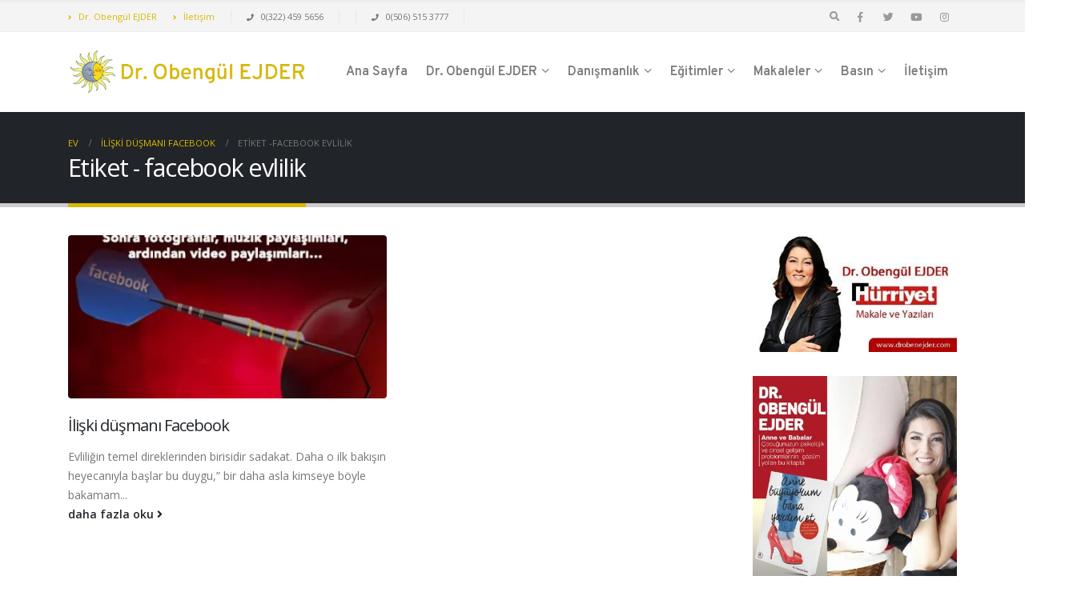

--- FILE ---
content_type: text/html; charset=UTF-8
request_url: https://drobenejder.com/etiket/facebook-evlilik/
body_size: 16551
content:
<!DOCTYPE html><html lang="tr"><head><meta charset="UTF-8">
<!--[if IE]><meta http-equiv='X-UA-Compatible' content='IE=edge,chrome=1'><![endif]--><meta name="viewport" content="width=device-width, initial-scale=1.0, minimum-scale=1.0"><link rel="profile" href="http://gmpg.org/xfn/11" /><link rel="pingback" href="https://drobenejder.com/xmlrpc.php" /><link rel="shortcut icon" href="//drobenejder.com/wp-content/themes/porto/images/logo/favicon.ico" type="image/x-icon" /><link rel="apple-touch-icon" href="//drobenejder.com/wp-content/themes/porto/images/logo/apple-touch-icon.png"><link rel="apple-touch-icon" sizes="120x120" href="//drobenejder.com/wp-content/themes/porto/images/logo/apple-touch-icon_120x120.png"><link rel="apple-touch-icon" sizes="76x76" href="//drobenejder.com/wp-content/themes/porto/images/logo/apple-touch-icon_76x76.png"><link rel="apple-touch-icon" sizes="152x152" href="//drobenejder.com/wp-content/themes/porto/images/logo/apple-touch-icon_152x152.png"><meta name='robots' content='index, follow, max-image-preview:large, max-snippet:-1, max-video-preview:-1' /><title>facebook evlilik - Dr. Obengül Ejder Özel Aile Danışmanlığı Merkezi</title><link rel="canonical" href="https://drobenejder.com/etiket/facebook-evlilik/" /><meta property="og:locale" content="tr_TR" /><meta property="og:type" content="article" /><meta property="og:title" content="facebook evlilik - Dr. Obengül Ejder Özel Aile Danışmanlığı Merkezi" /><meta property="og:url" content="https://drobenejder.com/etiket/facebook-evlilik/" /><meta property="og:site_name" content="Dr. Obengül Ejder Özel Aile Danışmanlığı Merkezi" /><meta name="twitter:card" content="summary_large_image" /><meta name="twitter:site" content="@drobenejder" /> <script type="application/ld+json" class="yoast-schema-graph">{"@context":"https://schema.org","@graph":[{"@type":"CollectionPage","@id":"https://drobenejder.com/etiket/facebook-evlilik/","url":"https://drobenejder.com/etiket/facebook-evlilik/","name":"facebook evlilik - Dr. Obengül Ejder Özel Aile Danışmanlığı Merkezi","isPartOf":{"@id":"https://drobenejder.com/#website"},"primaryImageOfPage":{"@id":"https://drobenejder.com/etiket/facebook-evlilik/#primaryimage"},"image":{"@id":"https://drobenejder.com/etiket/facebook-evlilik/#primaryimage"},"thumbnailUrl":"https://i0.wp.com/drobenejder.com/wp-content/uploads/2015/05/11056894_901015343282185_2863920411533358722_n.jpg?fit=480%2C480&ssl=1","breadcrumb":{"@id":"https://drobenejder.com/etiket/facebook-evlilik/#breadcrumb"},"inLanguage":"tr"},{"@type":"ImageObject","inLanguage":"tr","@id":"https://drobenejder.com/etiket/facebook-evlilik/#primaryimage","url":"https://i0.wp.com/drobenejder.com/wp-content/uploads/2015/05/11056894_901015343282185_2863920411533358722_n.jpg?fit=480%2C480&ssl=1","contentUrl":"https://i0.wp.com/drobenejder.com/wp-content/uploads/2015/05/11056894_901015343282185_2863920411533358722_n.jpg?fit=480%2C480&ssl=1","width":480,"height":480},{"@type":"BreadcrumbList","@id":"https://drobenejder.com/etiket/facebook-evlilik/#breadcrumb","itemListElement":[{"@type":"ListItem","position":1,"name":"Ana sayfa","item":"https://drobenejder.com/"},{"@type":"ListItem","position":2,"name":"facebook evlilik"}]},{"@type":"WebSite","@id":"https://drobenejder.com/#website","url":"https://drobenejder.com/","name":"Dr. Obengül Ejder Özel Aile Danışmanlığı Merkezi","description":"Evlilik Terapisi, Cinsel Terapi, Vajinismus, Erken Boşalma, Madde Bağımlılığı, Psikoterapi, Psikolojik Destek","publisher":{"@id":"https://drobenejder.com/#organization"},"potentialAction":[{"@type":"SearchAction","target":{"@type":"EntryPoint","urlTemplate":"https://drobenejder.com/?s={search_term_string}"},"query-input":{"@type":"PropertyValueSpecification","valueRequired":true,"valueName":"search_term_string"}}],"inLanguage":"tr"},{"@type":"Organization","@id":"https://drobenejder.com/#organization","name":"Dr. Obengül EJDER, Aile ve Evilik Terapisti, Psikoterapist","url":"https://drobenejder.com/","logo":{"@type":"ImageObject","inLanguage":"tr","@id":"https://drobenejder.com/#/schema/logo/image/","url":"https://i1.wp.com/drobenejder.com/wp-content/uploads/2019/03/dr-obengul-ejder-logo-1.png?fit=450%2C90&ssl=1","contentUrl":"https://i1.wp.com/drobenejder.com/wp-content/uploads/2019/03/dr-obengul-ejder-logo-1.png?fit=450%2C90&ssl=1","width":450,"height":90,"caption":"Dr. Obengül EJDER, Aile ve Evilik Terapisti, Psikoterapist"},"image":{"@id":"https://drobenejder.com/#/schema/logo/image/"},"sameAs":["https://www.facebook.com/drobenejder","https://x.com/drobenejder","https://instagram.com/drobenejder/","https://www.youtube.com/channel/UCCfuqO3o--IL6KdzTKpSuOw"]}]}</script> <link rel='dns-prefetch' href='//www.googletagmanager.com' /><link rel='dns-prefetch' href='//stats.wp.com' /><link rel='dns-prefetch' href='//v0.wordpress.com' /><link rel='preconnect' href='//i0.wp.com' /><link rel="alternate" type="application/rss+xml" title="Dr. Obengül Ejder Özel Aile Danışmanlığı Merkezi &raquo; akışı" href="https://drobenejder.com/feed/" /><link rel="alternate" type="application/rss+xml" title="Dr. Obengül Ejder Özel Aile Danışmanlığı Merkezi &raquo; facebook evlilik etiket akışı" href="https://drobenejder.com/etiket/facebook-evlilik/feed/" /><style>@media screen and (max-width: 650px) {body {padding-bottom:60px;}}</style><style id='wp-img-auto-sizes-contain-inline-css' type='text/css'>img:is([sizes=auto i],[sizes^="auto," i]){contain-intrinsic-size:3000px 1500px}
/*# sourceURL=wp-img-auto-sizes-contain-inline-css */</style><link data-optimized="2" rel="stylesheet" href="https://drobenejder.com/wp-content/litespeed/css/c64321a25843864e692ffae930ee93d5.css?ver=bb3d7" /><style id='global-styles-inline-css' type='text/css'>:root{--wp--preset--aspect-ratio--square: 1;--wp--preset--aspect-ratio--4-3: 4/3;--wp--preset--aspect-ratio--3-4: 3/4;--wp--preset--aspect-ratio--3-2: 3/2;--wp--preset--aspect-ratio--2-3: 2/3;--wp--preset--aspect-ratio--16-9: 16/9;--wp--preset--aspect-ratio--9-16: 9/16;--wp--preset--color--black: #000000;--wp--preset--color--cyan-bluish-gray: #abb8c3;--wp--preset--color--white: #ffffff;--wp--preset--color--pale-pink: #f78da7;--wp--preset--color--vivid-red: #cf2e2e;--wp--preset--color--luminous-vivid-orange: #ff6900;--wp--preset--color--luminous-vivid-amber: #fcb900;--wp--preset--color--light-green-cyan: #7bdcb5;--wp--preset--color--vivid-green-cyan: #00d084;--wp--preset--color--pale-cyan-blue: #8ed1fc;--wp--preset--color--vivid-cyan-blue: #0693e3;--wp--preset--color--vivid-purple: #9b51e0;--wp--preset--color--primary: #d8b800;--wp--preset--color--secondary: #e36159;--wp--preset--color--tertiary: #2baab1;--wp--preset--color--quaternary: #383f48;--wp--preset--color--dark: #212529;--wp--preset--color--light: #ffffff;--wp--preset--gradient--vivid-cyan-blue-to-vivid-purple: linear-gradient(135deg,rgb(6,147,227) 0%,rgb(155,81,224) 100%);--wp--preset--gradient--light-green-cyan-to-vivid-green-cyan: linear-gradient(135deg,rgb(122,220,180) 0%,rgb(0,208,130) 100%);--wp--preset--gradient--luminous-vivid-amber-to-luminous-vivid-orange: linear-gradient(135deg,rgb(252,185,0) 0%,rgb(255,105,0) 100%);--wp--preset--gradient--luminous-vivid-orange-to-vivid-red: linear-gradient(135deg,rgb(255,105,0) 0%,rgb(207,46,46) 100%);--wp--preset--gradient--very-light-gray-to-cyan-bluish-gray: linear-gradient(135deg,rgb(238,238,238) 0%,rgb(169,184,195) 100%);--wp--preset--gradient--cool-to-warm-spectrum: linear-gradient(135deg,rgb(74,234,220) 0%,rgb(151,120,209) 20%,rgb(207,42,186) 40%,rgb(238,44,130) 60%,rgb(251,105,98) 80%,rgb(254,248,76) 100%);--wp--preset--gradient--blush-light-purple: linear-gradient(135deg,rgb(255,206,236) 0%,rgb(152,150,240) 100%);--wp--preset--gradient--blush-bordeaux: linear-gradient(135deg,rgb(254,205,165) 0%,rgb(254,45,45) 50%,rgb(107,0,62) 100%);--wp--preset--gradient--luminous-dusk: linear-gradient(135deg,rgb(255,203,112) 0%,rgb(199,81,192) 50%,rgb(65,88,208) 100%);--wp--preset--gradient--pale-ocean: linear-gradient(135deg,rgb(255,245,203) 0%,rgb(182,227,212) 50%,rgb(51,167,181) 100%);--wp--preset--gradient--electric-grass: linear-gradient(135deg,rgb(202,248,128) 0%,rgb(113,206,126) 100%);--wp--preset--gradient--midnight: linear-gradient(135deg,rgb(2,3,129) 0%,rgb(40,116,252) 100%);--wp--preset--font-size--small: 13px;--wp--preset--font-size--medium: 20px;--wp--preset--font-size--large: 36px;--wp--preset--font-size--x-large: 42px;--wp--preset--spacing--20: 0.44rem;--wp--preset--spacing--30: 0.67rem;--wp--preset--spacing--40: 1rem;--wp--preset--spacing--50: 1.5rem;--wp--preset--spacing--60: 2.25rem;--wp--preset--spacing--70: 3.38rem;--wp--preset--spacing--80: 5.06rem;--wp--preset--shadow--natural: 6px 6px 9px rgba(0, 0, 0, 0.2);--wp--preset--shadow--deep: 12px 12px 50px rgba(0, 0, 0, 0.4);--wp--preset--shadow--sharp: 6px 6px 0px rgba(0, 0, 0, 0.2);--wp--preset--shadow--outlined: 6px 6px 0px -3px rgb(255, 255, 255), 6px 6px rgb(0, 0, 0);--wp--preset--shadow--crisp: 6px 6px 0px rgb(0, 0, 0);}:where(.is-layout-flex){gap: 0.5em;}:where(.is-layout-grid){gap: 0.5em;}body .is-layout-flex{display: flex;}.is-layout-flex{flex-wrap: wrap;align-items: center;}.is-layout-flex > :is(*, div){margin: 0;}body .is-layout-grid{display: grid;}.is-layout-grid > :is(*, div){margin: 0;}:where(.wp-block-columns.is-layout-flex){gap: 2em;}:where(.wp-block-columns.is-layout-grid){gap: 2em;}:where(.wp-block-post-template.is-layout-flex){gap: 1.25em;}:where(.wp-block-post-template.is-layout-grid){gap: 1.25em;}.has-black-color{color: var(--wp--preset--color--black) !important;}.has-cyan-bluish-gray-color{color: var(--wp--preset--color--cyan-bluish-gray) !important;}.has-white-color{color: var(--wp--preset--color--white) !important;}.has-pale-pink-color{color: var(--wp--preset--color--pale-pink) !important;}.has-vivid-red-color{color: var(--wp--preset--color--vivid-red) !important;}.has-luminous-vivid-orange-color{color: var(--wp--preset--color--luminous-vivid-orange) !important;}.has-luminous-vivid-amber-color{color: var(--wp--preset--color--luminous-vivid-amber) !important;}.has-light-green-cyan-color{color: var(--wp--preset--color--light-green-cyan) !important;}.has-vivid-green-cyan-color{color: var(--wp--preset--color--vivid-green-cyan) !important;}.has-pale-cyan-blue-color{color: var(--wp--preset--color--pale-cyan-blue) !important;}.has-vivid-cyan-blue-color{color: var(--wp--preset--color--vivid-cyan-blue) !important;}.has-vivid-purple-color{color: var(--wp--preset--color--vivid-purple) !important;}.has-black-background-color{background-color: var(--wp--preset--color--black) !important;}.has-cyan-bluish-gray-background-color{background-color: var(--wp--preset--color--cyan-bluish-gray) !important;}.has-white-background-color{background-color: var(--wp--preset--color--white) !important;}.has-pale-pink-background-color{background-color: var(--wp--preset--color--pale-pink) !important;}.has-vivid-red-background-color{background-color: var(--wp--preset--color--vivid-red) !important;}.has-luminous-vivid-orange-background-color{background-color: var(--wp--preset--color--luminous-vivid-orange) !important;}.has-luminous-vivid-amber-background-color{background-color: var(--wp--preset--color--luminous-vivid-amber) !important;}.has-light-green-cyan-background-color{background-color: var(--wp--preset--color--light-green-cyan) !important;}.has-vivid-green-cyan-background-color{background-color: var(--wp--preset--color--vivid-green-cyan) !important;}.has-pale-cyan-blue-background-color{background-color: var(--wp--preset--color--pale-cyan-blue) !important;}.has-vivid-cyan-blue-background-color{background-color: var(--wp--preset--color--vivid-cyan-blue) !important;}.has-vivid-purple-background-color{background-color: var(--wp--preset--color--vivid-purple) !important;}.has-black-border-color{border-color: var(--wp--preset--color--black) !important;}.has-cyan-bluish-gray-border-color{border-color: var(--wp--preset--color--cyan-bluish-gray) !important;}.has-white-border-color{border-color: var(--wp--preset--color--white) !important;}.has-pale-pink-border-color{border-color: var(--wp--preset--color--pale-pink) !important;}.has-vivid-red-border-color{border-color: var(--wp--preset--color--vivid-red) !important;}.has-luminous-vivid-orange-border-color{border-color: var(--wp--preset--color--luminous-vivid-orange) !important;}.has-luminous-vivid-amber-border-color{border-color: var(--wp--preset--color--luminous-vivid-amber) !important;}.has-light-green-cyan-border-color{border-color: var(--wp--preset--color--light-green-cyan) !important;}.has-vivid-green-cyan-border-color{border-color: var(--wp--preset--color--vivid-green-cyan) !important;}.has-pale-cyan-blue-border-color{border-color: var(--wp--preset--color--pale-cyan-blue) !important;}.has-vivid-cyan-blue-border-color{border-color: var(--wp--preset--color--vivid-cyan-blue) !important;}.has-vivid-purple-border-color{border-color: var(--wp--preset--color--vivid-purple) !important;}.has-vivid-cyan-blue-to-vivid-purple-gradient-background{background: var(--wp--preset--gradient--vivid-cyan-blue-to-vivid-purple) !important;}.has-light-green-cyan-to-vivid-green-cyan-gradient-background{background: var(--wp--preset--gradient--light-green-cyan-to-vivid-green-cyan) !important;}.has-luminous-vivid-amber-to-luminous-vivid-orange-gradient-background{background: var(--wp--preset--gradient--luminous-vivid-amber-to-luminous-vivid-orange) !important;}.has-luminous-vivid-orange-to-vivid-red-gradient-background{background: var(--wp--preset--gradient--luminous-vivid-orange-to-vivid-red) !important;}.has-very-light-gray-to-cyan-bluish-gray-gradient-background{background: var(--wp--preset--gradient--very-light-gray-to-cyan-bluish-gray) !important;}.has-cool-to-warm-spectrum-gradient-background{background: var(--wp--preset--gradient--cool-to-warm-spectrum) !important;}.has-blush-light-purple-gradient-background{background: var(--wp--preset--gradient--blush-light-purple) !important;}.has-blush-bordeaux-gradient-background{background: var(--wp--preset--gradient--blush-bordeaux) !important;}.has-luminous-dusk-gradient-background{background: var(--wp--preset--gradient--luminous-dusk) !important;}.has-pale-ocean-gradient-background{background: var(--wp--preset--gradient--pale-ocean) !important;}.has-electric-grass-gradient-background{background: var(--wp--preset--gradient--electric-grass) !important;}.has-midnight-gradient-background{background: var(--wp--preset--gradient--midnight) !important;}.has-small-font-size{font-size: var(--wp--preset--font-size--small) !important;}.has-medium-font-size{font-size: var(--wp--preset--font-size--medium) !important;}.has-large-font-size{font-size: var(--wp--preset--font-size--large) !important;}.has-x-large-font-size{font-size: var(--wp--preset--font-size--x-large) !important;}
/*# sourceURL=global-styles-inline-css */</style><style id='classic-theme-styles-inline-css' type='text/css'>/*! This file is auto-generated */
.wp-block-button__link{color:#fff;background-color:#32373c;border-radius:9999px;box-shadow:none;text-decoration:none;padding:calc(.667em + 2px) calc(1.333em + 2px);font-size:1.125em}.wp-block-file__button{background:#32373c;color:#fff;text-decoration:none}
/*# sourceURL=/wp-includes/css/classic-themes.min.css */</style><style id='jetpack_facebook_likebox-inline-css' type='text/css'>.widget_facebook_likebox {
	overflow: hidden;
}

/*# sourceURL=https://drobenejder.com/wp-content/plugins/jetpack/modules/widgets/facebook-likebox/style.css */</style><style id='porto-style-inline-css' type='text/css'>#header .logo,.side-header-narrow-bar-logo{max-width:170px;}@media (min-width:1170px){#header .logo{max-width:300px;}}@media (max-width:991px){#header .logo{max-width:160px;}}@media (max-width:767px){#header .logo{max-width:160px;}}#header.sticky-header .logo{width:200px;}#header,.sticky-header .header-main.sticky{border-top:3px solid #ededed}@media (min-width:992px){}.page-top .page-title-wrap{line-height:0;}.page-top .page-title:not(.b-none):after{content:'';position:absolute;width:100%;left:0;border-bottom:5px solid #d8b800;bottom:-32px;}
/*# sourceURL=porto-style-inline-css */</style> <script type="text/javascript" src="https://drobenejder.com/wp-includes/js/jquery/jquery.min.js" id="jquery-core-js"></script> <script data-optimized="1" type="text/javascript" src="https://drobenejder.com/wp-content/litespeed/js/3f849e59d6ef4c98221edc615db9dcae.js?ver=9dcae" id="jquery-migrate-js"></script> <script type="text/javascript" id="foobox-free-min-js-before">/*  */
/* Run FooBox FREE (v2.7.35) */
var FOOBOX = window.FOOBOX = {
	ready: true,
	disableOthers: false,
	o: {wordpress: { enabled: true }, countMessage:'image %index of %total', captions: { dataTitle: ["captionTitle","title"], dataDesc: ["captionDesc","description"] }, rel: '', excludes:'.fbx-link,.nofoobox,.nolightbox,a[href*="pinterest.com/pin/create/button/"]', affiliate : { enabled: false }},
	selectors: [
		".foogallery-container.foogallery-lightbox-foobox", ".foogallery-container.foogallery-lightbox-foobox-free", ".gallery", ".wp-block-gallery", ".wp-caption", ".wp-block-image", "a:has(img[class*=wp-image-])", ".post a:has(img[class*=wp-image-])", ".foobox"
	],
	pre: function( $ ){
		// Custom JavaScript (Pre)
		
	},
	post: function( $ ){
		// Custom JavaScript (Post)
		
		// Custom Captions Code
		
	},
	custom: function( $ ){
		// Custom Extra JS
		
	}
};
//# sourceURL=foobox-free-min-js-before
/*  */</script> <script data-optimized="1" type="text/javascript" src="https://drobenejder.com/wp-content/litespeed/js/f4482712c3734ab18ed65d1875aaee54.js?ver=aee54" id="foobox-free-min-js"></script> 
 <script type="text/javascript" src="https://www.googletagmanager.com/gtag/js?id=GT-PLVQV65B" id="google_gtagjs-js" async></script> <script type="text/javascript" id="google_gtagjs-js-after">/*  */
window.dataLayer = window.dataLayer || [];function gtag(){dataLayer.push(arguments);}
gtag("set","linker",{"domains":["drobenejder.com"]});
gtag("js", new Date());
gtag("set", "developer_id.dZTNiMT", true);
gtag("config", "GT-PLVQV65B");
 window._googlesitekit = window._googlesitekit || {}; window._googlesitekit.throttledEvents = []; window._googlesitekit.gtagEvent = (name, data) => { var key = JSON.stringify( { name, data } ); if ( !! window._googlesitekit.throttledEvents[ key ] ) { return; } window._googlesitekit.throttledEvents[ key ] = true; setTimeout( () => { delete window._googlesitekit.throttledEvents[ key ]; }, 5 ); gtag( "event", name, { ...data, event_source: "site-kit" } ); }; 
//# sourceURL=google_gtagjs-js-after
/*  */</script> <link rel="https://api.w.org/" href="https://drobenejder.com/wp-json/" /><link rel="alternate" title="JSON" type="application/json" href="https://drobenejder.com/wp-json/wp/v2/tags/1240" /><link rel="EditURI" type="application/rsd+xml" title="RSD" href="https://drobenejder.com/xmlrpc.php?rsd" /><meta name="generator" content="WordPress 6.9" /><meta name="generator" content="Site Kit by Google 1.170.0" /><style>img#wpstats{display:none}</style> <script type="text/javascript">WebFontConfig = {
			google: { families: [ 'Open+Sans:200,300,400,700,800,600','Shadows+Into+Light:200,300,400,700,800,600','Playfair+Display:200,300,400,700,800,600','Overpass:200,300,400,700,800,600' ] }
		};
		(function(d) {
			var wf = d.createElement('script'), s = d.scripts[0];
			wf.src = 'https://drobenejder.com/wp-content/themes/porto/js/libs/webfont.js';
			wf.async = true;
			s.parentNode.insertBefore(wf, s);
		})(document);</script> <meta name="generator" content="Powered by WPBakery Page Builder - drag and drop page builder for WordPress."/><style type="text/css" title="dynamic-css" class="options-output">.alternative-font, a, .color-primary{color:#d8b800;}#header .header-main{background-color:#ffffff;}#header .header-main .header-left,#header .header-main .header-center,#header .header-main .header-right,.fixed-header #header .header-main .header-left,.fixed-header #header .header-main .header-right,.fixed-header #header .header-main .header-center{padding-top:20px;padding-bottom:20px;}#header .header-top, .header-top .top-links>li.menu-item:after{color:#777777;}.page-top{background-color:#212529;}#footer{background-color:#212529;}#footer .footer-bottom{background-color:#1c2023;}#footer .footer-bottom, #footer .footer-bottom p, #footer .footer-bottom .widget > div > ul li, #footer .footer-bottom .widget > ul li{color:#555555;}#mini-cart .cart-subtotal, #mini-cart .minicart-icon{color:#0088cc;}</style><noscript><style>.wpb_animate_when_almost_visible { opacity: 1; }</style></noscript></head><body class="archive tag tag-facebook-evlilik tag-1240 wp-embed-responsive wp-theme-porto full blog-1  wpb-js-composer js-comp-ver-6.7.0 vc_responsive"><div class="page-wrapper"><div class="header-wrapper"><header id="header" class="header-corporate header-12"><div class="header-top"><div class="container"><div class="header-left"><div class="block-inline"><div class="header-contact"><ul class="nav nav-pills nav-top"><li class="d-none d-sm-block">
<a href="/dr-obengul-ejder/"><i class="fas fa-angle-right"></i> Dr. Obengül EJDER</a></li><li class="d-none d-sm-block">
<a href="/iletisim/"><i class="fas fa-angle-right"></i> İletişim</a></li><li class="phone nav-item-left-border nav-item-right-border">
<span><i class="fas fa-phone"></i> 0(322) 459 5656</span></li><li class="phone nav-item-left-border nav-item-right-border">
<span><i class="fas fa-phone"></i> 0(506) 515 3777</span></li></ul></div></div></div><div class="header-right"><div class="block-inline"><div class="searchform-popup search-popup">
<a class="search-toggle"><i class="fas fa-search"></i><span class="search-text">Arama</span></a><form action="https://drobenejder.com/" method="get"
class="searchform"><div class="searchform-fields">
<span class="text"><input name="s" type="text" value="" placeholder="Arama" autocomplete="off" /></span>
<span class="button-wrap">
<button class="btn btn-special" title="Arama" type="submit"><i class="fas fa-search"></i></button>
</span></div><div class="live-search-list"></div></form></div><div class="share-links">		<a target="_blank"  rel="nofollow" class="share-facebook" href="https://www.facebook.com/drobenejder" title="Facebook"></a>
<a target="_blank"  rel="nofollow" class="share-twitter" href="https://twitter.com/drobenejder" title="heyecan"></a>
<a target="_blank"  rel="nofollow" class="share-youtube" href="https://www.youtube.com/channel/UCCfuqO3o--IL6KdzTKpSuOw" title="Youtube"></a>
<a target="_blank"  rel="nofollow" class="share-instagram" href="https://instagram.com/drobenejder/" title="Instagram"></a>
<a  rel="nofollow" class="share-whatsapp" style="display:none" href="whatsapp://send?text=0(506) 515 3777" data-action="share/whatsapp/share" title="Naber">Naber</a></div></div></div></div></div><div class="header-main"><div class="container"><div class="header-left"><div class="logo">
<a href="https://drobenejder.com/" title="Dr. Obengül Ejder Özel Aile Danışmanlığı Merkezi - Evlilik Terapisi, Cinsel Terapi, Vajinismus, Erken Boşalma, Madde Bağımlılığı, Psikoterapi, Psikolojik Destek"  rel="home">
<img class="img-responsive standard-logo retina-logo" src="//drobenejder.com/wp-content/uploads/2019/03/dr-obengul-ejder-logo-1.png.webp" alt="Dr. Obengül Ejder Özel Aile Danışmanlığı Merkezi" />			</a></div></div><div class="header-right"><div class="searchform-popup search-popup">
<a class="search-toggle"><i class="fas fa-search"></i><span class="search-text">Arama</span></a><form action="https://drobenejder.com/" method="get"
class="searchform"><div class="searchform-fields">
<span class="text"><input name="s" type="text" value="" placeholder="Arama" autocomplete="off" /></span>
<span class="button-wrap">
<button class="btn btn-special" title="Arama" type="submit"><i class="fas fa-search"></i></button>
</span></div><div class="live-search-list"></div></form></div><div id="main-menu"><ul id="menu-obengulmenu" class="main-menu mega-menu menu-flat show-arrow"><li id="nav-menu-item-4643" class="menu-item menu-item-type-post_type menu-item-object-page menu-item-home narrow"><a href="https://drobenejder.com/" class="">Ana Sayfa</a></li><li id="nav-menu-item-4674" class="menu-item menu-item-type-post_type menu-item-object-page menu-item-has-children has-sub narrow"><a href="https://drobenejder.com/dr-obengul-ejder/" class="">Dr. Obengül EJDER</a><div class="popup"><div class="inner" style=""><ul class="sub-menu"><li id="nav-menu-item-4983" class="menu-item menu-item-type-post_type menu-item-object-page" data-cols="1"><a href="https://drobenejder.com/dr-obengul-ejder/referanslarimiz/" class="">Referanslarımız</a></li><li id="nav-menu-item-14714" class="menu-item menu-item-type-post_type menu-item-object-page" data-cols="1"><a href="https://drobenejder.com/ekibimiz/" class="">Ekibimiz</a></li></ul></div></div></li><li id="nav-menu-item-4648" class="menu-item menu-item-type-post_type menu-item-object-page menu-item-has-children has-sub narrow"><a href="https://drobenejder.com/danismanlik/" class="">Danışmanlık</a><div class="popup"><div class="inner" style=""><ul class="sub-menu"><li id="nav-menu-item-4649" class="menu-item menu-item-type-post_type menu-item-object-page" data-cols="1"><a href="https://drobenejder.com/danismanlik/evlilik-ve-aile-danismanligi/" class="">Aile ve Evlilik Terapisi</a></li><li id="nav-menu-item-4654" class="menu-item menu-item-type-post_type menu-item-object-page" data-cols="1"><a href="https://drobenejder.com/danismanlik/bireysel-danismanlik/" class="">Bireysel Psikoterapi</a></li><li id="nav-menu-item-4655" class="menu-item menu-item-type-post_type menu-item-object-page" data-cols="1"><a href="https://drobenejder.com/danismanlik/cocuk-ve-ergen-danismanligi/" class="">Çocuk ve Ergen Psikoterapisi</a></li><li id="nav-menu-item-4661" class="menu-item menu-item-type-post_type menu-item-object-page" data-cols="1"><a href="https://drobenejder.com/danismanlik/kurumsal-danismanlik/" class="">Kurumsal Danışmanlık</a></li><li id="nav-menu-item-4660" class="menu-item menu-item-type-post_type menu-item-object-page" data-cols="1"><a href="https://drobenejder.com/danismanlik/madde-bagimliligi-danismanligi/" class="">Madde Bağımlılığı Danışmanlığı</a></li></ul></div></div></li><li id="nav-menu-item-14701" class="menu-item menu-item-type-custom menu-item-object-custom menu-item-has-children has-sub narrow"><a class="nolink" href="#">Eğitimler</a><div class="popup"><div class="inner" style=""><ul class="sub-menu"><li id="nav-menu-item-14641" class="menu-item menu-item-type-post_type menu-item-object-post" data-cols="1"><a href="https://drobenejder.com/butuncul-cocuk-ergen-psikoterapisi-egitimi/" class="">Bütüncül Çocuk ve Ergen Psikoterapisi Eğitimi</a></li><li id="nav-menu-item-14640" class="menu-item menu-item-type-post_type menu-item-object-post" data-cols="1"><a href="https://drobenejder.com/butuncul-oyun-terapisi-egitimi/" class="">Bütüncül Oyun Terapisi Eğitimi (BOTE)</a></li><li id="nav-menu-item-14760" class="menu-item menu-item-type-custom menu-item-object-custom" data-cols="1"><a href="https://ayapsikoakademi.com/aile-danismanligi-sertifika-programi/" class="">Aile Danışmanlığı Sertifika Programı</a></li><li id="nav-menu-item-14759" class="menu-item menu-item-type-custom menu-item-object-custom" data-cols="1"><a href="https://ayapsikoakademi.com/psikodinamik-psikoterapide-kuramlar-ve-gorusme-teknikleri-egitimi/" class="">Psikodinamik Psikoterapide Kuramlar ve Görüşme Teknikleri Eğitimi</a></li><li id="nav-menu-item-14665" class="menu-item menu-item-type-post_type menu-item-object-post" data-cols="1"><a href="https://drobenejder.com/dr-obengul-ejder-ile-sineterapi-atolyesi/" class="">Dr. Obengül EJDER ile Sineterapi Atölyesi</a></li></ul></div></div></li><li id="nav-menu-item-4664" class="menu-item menu-item-type-custom menu-item-object-custom menu-item-has-children has-sub narrow"><a href="#" class="">Makaleler</a><div class="popup"><div class="inner" style=""><ul class="sub-menu"><li id="nav-menu-item-4729" class="menu-item menu-item-type-taxonomy menu-item-object-category" data-cols="1"><a href="https://drobenejder.com/aile-danismanligi/" class="">Aile Danışmanlığı</a></li><li id="nav-menu-item-4730" class="menu-item menu-item-type-taxonomy menu-item-object-category" data-cols="1"><a href="https://drobenejder.com/evlilik-terapisi/" class="">Evlilik Terapisi</a></li><li id="nav-menu-item-4732" class="menu-item menu-item-type-taxonomy menu-item-object-category menu-item-has-children sub" data-cols="1"><a href="https://drobenejder.com/cinsel-terapi/" class="">Cinsel Terapi</a><ul class="sub-menu"><li id="nav-menu-item-4733" class="menu-item menu-item-type-taxonomy menu-item-object-category"><a href="https://drobenejder.com/cinsel-terapi/erken-bosalma/" class="">Erken Boşalma</a></li><li id="nav-menu-item-4734" class="menu-item menu-item-type-taxonomy menu-item-object-category"><a href="https://drobenejder.com/cinsel-terapi/vajinismus/" class="">Vajinismus</a></li></ul></li><li id="nav-menu-item-4731" class="menu-item menu-item-type-taxonomy menu-item-object-category" data-cols="1"><a href="https://drobenejder.com/cocuk-danismanligi/" class="">Çocuk &#8211; Ergen Danışmanlığı</a></li><li id="nav-menu-item-4962" class="menu-item menu-item-type-taxonomy menu-item-object-category" data-cols="1"><a href="https://drobenejder.com/bireysel-danismanlik/" class="">Bireysel Danışmanlık</a></li><li id="nav-menu-item-4861" class="menu-item menu-item-type-taxonomy menu-item-object-category" data-cols="1"><a href="https://drobenejder.com/psikolojik-sorunlar/" class="">Psikolojik Sorunlar</a></li><li id="nav-menu-item-4862" class="menu-item menu-item-type-taxonomy menu-item-object-category" data-cols="1"><a href="https://drobenejder.com/kisisel-gelisim/" class="">Kişisel Gelişim</a></li><li id="nav-menu-item-4863" class="menu-item menu-item-type-taxonomy menu-item-object-category" data-cols="1"><a href="https://drobenejder.com/madde-bagimliligi/" class="">Madde Bağımlılığı</a></li></ul></div></div></li><li id="nav-menu-item-4882" class="menu-item menu-item-type-taxonomy menu-item-object-category menu-item-has-children has-sub narrow"><a href="https://drobenejder.com/basin/" class="">Basın</a><div class="popup"><div class="inner" style=""><ul class="sub-menu"><li id="nav-menu-item-4884" class="menu-item menu-item-type-taxonomy menu-item-object-category" data-cols="1"><a href="https://drobenejder.com/basin/hurriyet-basin/" class="">Hürriyet</a></li><li id="nav-menu-item-4883" class="menu-item menu-item-type-taxonomy menu-item-object-category" data-cols="1"><a href="https://drobenejder.com/basin/gazete-ve-dergiler/" class="">Gazete ve Dergiler</a></li><li id="nav-menu-item-4870" class="menu-item menu-item-type-taxonomy menu-item-object-category" data-cols="1"><a href="https://drobenejder.com/video/" class="">Video</a></li><li id="nav-menu-item-4885" class="menu-item menu-item-type-taxonomy menu-item-object-category" data-cols="1"><a href="https://drobenejder.com/basin/web-siteleri/" class="">Web Siteleri</a></li></ul></div></div></li><li id="nav-menu-item-4739" class="menu-item menu-item-type-post_type menu-item-object-page narrow"><a href="https://drobenejder.com/iletisim/" class="">İletişim</a></li></ul></div>
<a class="mobile-toggle"><i class="fas fa-bars"></i></a></div></div><div id="nav-panel" class=""><div class="container"><div class="mobile-nav-wrap"><div class="menu-wrap"><ul id="menu-obengulmenu-1" class="mobile-menu accordion-menu"><li id="accordion-menu-item-4643" class="menu-item menu-item-type-post_type menu-item-object-page menu-item-home"><a href="https://drobenejder.com/" class="">Ana Sayfa</a></li><li id="accordion-menu-item-4674" class="menu-item menu-item-type-post_type menu-item-object-page menu-item-has-children has-sub"><a href="https://drobenejder.com/dr-obengul-ejder/" class="">Dr. Obengül EJDER</a>
<span class="arrow"></span><ul class="sub-menu"><li id="accordion-menu-item-4983" class="menu-item menu-item-type-post_type menu-item-object-page"><a href="https://drobenejder.com/dr-obengul-ejder/referanslarimiz/" class="">Referanslarımız</a></li><li id="accordion-menu-item-14714" class="menu-item menu-item-type-post_type menu-item-object-page"><a href="https://drobenejder.com/ekibimiz/" class="">Ekibimiz</a></li></ul></li><li id="accordion-menu-item-4648" class="menu-item menu-item-type-post_type menu-item-object-page menu-item-has-children has-sub"><a href="https://drobenejder.com/danismanlik/" class="">Danışmanlık</a>
<span class="arrow"></span><ul class="sub-menu"><li id="accordion-menu-item-4649" class="menu-item menu-item-type-post_type menu-item-object-page"><a href="https://drobenejder.com/danismanlik/evlilik-ve-aile-danismanligi/" class="">Aile ve Evlilik Terapisi</a></li><li id="accordion-menu-item-4654" class="menu-item menu-item-type-post_type menu-item-object-page"><a href="https://drobenejder.com/danismanlik/bireysel-danismanlik/" class="">Bireysel Psikoterapi</a></li><li id="accordion-menu-item-4655" class="menu-item menu-item-type-post_type menu-item-object-page"><a href="https://drobenejder.com/danismanlik/cocuk-ve-ergen-danismanligi/" class="">Çocuk ve Ergen Psikoterapisi</a></li><li id="accordion-menu-item-4661" class="menu-item menu-item-type-post_type menu-item-object-page"><a href="https://drobenejder.com/danismanlik/kurumsal-danismanlik/" class="">Kurumsal Danışmanlık</a></li><li id="accordion-menu-item-4660" class="menu-item menu-item-type-post_type menu-item-object-page"><a href="https://drobenejder.com/danismanlik/madde-bagimliligi-danismanligi/" class="">Madde Bağımlılığı Danışmanlığı</a></li></ul></li><li id="accordion-menu-item-14701" class="menu-item menu-item-type-custom menu-item-object-custom menu-item-has-children has-sub"><a class="nolink" href="#">Eğitimler</a>
<span class="arrow"></span><ul class="sub-menu"><li id="accordion-menu-item-14641" class="menu-item menu-item-type-post_type menu-item-object-post"><a href="https://drobenejder.com/butuncul-cocuk-ergen-psikoterapisi-egitimi/" class="">Bütüncül Çocuk ve Ergen Psikoterapisi Eğitimi</a></li><li id="accordion-menu-item-14640" class="menu-item menu-item-type-post_type menu-item-object-post"><a href="https://drobenejder.com/butuncul-oyun-terapisi-egitimi/" class="">Bütüncül Oyun Terapisi Eğitimi (BOTE)</a></li><li id="accordion-menu-item-14760" class="menu-item menu-item-type-custom menu-item-object-custom"><a href="https://ayapsikoakademi.com/aile-danismanligi-sertifika-programi/" class="">Aile Danışmanlığı Sertifika Programı</a></li><li id="accordion-menu-item-14759" class="menu-item menu-item-type-custom menu-item-object-custom"><a href="https://ayapsikoakademi.com/psikodinamik-psikoterapide-kuramlar-ve-gorusme-teknikleri-egitimi/" class="">Psikodinamik Psikoterapide Kuramlar ve Görüşme Teknikleri Eğitimi</a></li><li id="accordion-menu-item-14665" class="menu-item menu-item-type-post_type menu-item-object-post"><a href="https://drobenejder.com/dr-obengul-ejder-ile-sineterapi-atolyesi/" class="">Dr. Obengül EJDER ile Sineterapi Atölyesi</a></li></ul></li><li id="accordion-menu-item-4664" class="menu-item menu-item-type-custom menu-item-object-custom menu-item-has-children has-sub"><a href="#" class="">Makaleler</a>
<span class="arrow"></span><ul class="sub-menu"><li id="accordion-menu-item-4729" class="menu-item menu-item-type-taxonomy menu-item-object-category"><a href="https://drobenejder.com/aile-danismanligi/" class="">Aile Danışmanlığı</a></li><li id="accordion-menu-item-4730" class="menu-item menu-item-type-taxonomy menu-item-object-category"><a href="https://drobenejder.com/evlilik-terapisi/" class="">Evlilik Terapisi</a></li><li id="accordion-menu-item-4732" class="menu-item menu-item-type-taxonomy menu-item-object-category menu-item-has-children has-sub"><a href="https://drobenejder.com/cinsel-terapi/" class="">Cinsel Terapi</a>
<span class="arrow"></span><ul class="sub-menu"><li id="accordion-menu-item-4733" class="menu-item menu-item-type-taxonomy menu-item-object-category"><a href="https://drobenejder.com/cinsel-terapi/erken-bosalma/" class="">Erken Boşalma</a></li><li id="accordion-menu-item-4734" class="menu-item menu-item-type-taxonomy menu-item-object-category"><a href="https://drobenejder.com/cinsel-terapi/vajinismus/" class="">Vajinismus</a></li></ul></li><li id="accordion-menu-item-4731" class="menu-item menu-item-type-taxonomy menu-item-object-category"><a href="https://drobenejder.com/cocuk-danismanligi/" class="">Çocuk &#8211; Ergen Danışmanlığı</a></li><li id="accordion-menu-item-4962" class="menu-item menu-item-type-taxonomy menu-item-object-category"><a href="https://drobenejder.com/bireysel-danismanlik/" class="">Bireysel Danışmanlık</a></li><li id="accordion-menu-item-4861" class="menu-item menu-item-type-taxonomy menu-item-object-category"><a href="https://drobenejder.com/psikolojik-sorunlar/" class="">Psikolojik Sorunlar</a></li><li id="accordion-menu-item-4862" class="menu-item menu-item-type-taxonomy menu-item-object-category"><a href="https://drobenejder.com/kisisel-gelisim/" class="">Kişisel Gelişim</a></li><li id="accordion-menu-item-4863" class="menu-item menu-item-type-taxonomy menu-item-object-category"><a href="https://drobenejder.com/madde-bagimliligi/" class="">Madde Bağımlılığı</a></li></ul></li><li id="accordion-menu-item-4882" class="menu-item menu-item-type-taxonomy menu-item-object-category menu-item-has-children has-sub"><a href="https://drobenejder.com/basin/" class="">Basın</a>
<span class="arrow"></span><ul class="sub-menu"><li id="accordion-menu-item-4884" class="menu-item menu-item-type-taxonomy menu-item-object-category"><a href="https://drobenejder.com/basin/hurriyet-basin/" class="">Hürriyet</a></li><li id="accordion-menu-item-4883" class="menu-item menu-item-type-taxonomy menu-item-object-category"><a href="https://drobenejder.com/basin/gazete-ve-dergiler/" class="">Gazete ve Dergiler</a></li><li id="accordion-menu-item-4870" class="menu-item menu-item-type-taxonomy menu-item-object-category"><a href="https://drobenejder.com/video/" class="">Video</a></li><li id="accordion-menu-item-4885" class="menu-item menu-item-type-taxonomy menu-item-object-category"><a href="https://drobenejder.com/basin/web-siteleri/" class="">Web Siteleri</a></li></ul></li><li id="accordion-menu-item-4739" class="menu-item menu-item-type-post_type menu-item-object-page"><a href="https://drobenejder.com/iletisim/" class="">İletişim</a></li></ul></div></div></div></div></div></header></div><section class="page-top page-header-1"><div class="container"><div class="row"><div class="col-lg-12"><div class="breadcrumbs-wrap"><ul class="breadcrumb" itemscope itemtype="http://schema.org/BreadcrumbList"><li itemprop="itemListElement" itemscope itemtype="http://schema.org/ListItem"><a itemtype="http://schema.org/Thing" itemprop="item" href="https://drobenejder.com"><span itemprop="name">Ev</span><meta itemprop="position" content="1" /></a><i class="delimiter"></i></li><li itemprop="itemListElement" itemscope itemtype="http://schema.org/ListItem"><a itemtype="http://schema.org/Thing" itemprop="item" href="https://drobenejder.com/iliski-dusmani-facebook/"><span itemprop="name">İlişki düşmanı Facebook</span><meta itemprop="position" content="2" /></a><i class="delimiter"></i></li><li>Etiket -<li>facebook evlilik</li></li></ul></div><div class="page-title-wrap"><h1 class="page-title">Etiket - facebook evlilik</h1></div></div></div></div></section><div id="main" class="column2 column2-right-sidebar boxed"><div class="container"><div class="row main-content-wrap"><div class="main-content col-lg-9"><div id="content" role="main" class=""><div class="blog-posts posts-grid blog-posts-related"><div class="row posts-container"><article class="post post-grid col-md-6 post-title-simple post-13648 post type-post status-publish format-standard has-post-thumbnail hentry category-evlilik-terapisi tag-adana-evlilik-danismani tag-adana-evlilik-sorunlari tag-adana-evlilik-terapisi tag-adana-evlilik-terapisti tag-facebook tag-facebook-evlilik tag-facebook-ve-aldatma tag-facebook-ve-evlilik tag-facebookta-aldatma tag-facebookta-iliski tag-flixster tag-fourmspring tag-live tag-myspace tag-path tag-siberalem tag-sosyal-bagimlilik tag-twitter tag-windows"><div class="post-item post-title-simple">
<a href="https://drobenejder.com/iliski-dusmani-facebook/"> <span class="post-image thumb-info thumb-info-hide-wrapper-bg m-b-md"> <span class="thumb-info-wrapper"> <img class="img-responsive" width="450" height="231" src="https://i0.wp.com/drobenejder.com/wp-content/uploads/2015/05/11056894_901015343282185_2863920411533358722_n.jpg?resize=450%2C231&#038;ssl=1" alt="" />
<span class="zoom" data-src="https://i0.wp.com/drobenejder.com/wp-content/uploads/2015/05/11056894_901015343282185_2863920411533358722_n.jpg?fit=480%2C480&#038;ssl=1" data-title=""><i class="fas fa-search"></i></span>
</span> </span> </a><h4><a href="https://drobenejder.com/iliski-dusmani-facebook/">
İlişki düşmanı Facebook	</a></h4><p class="post-excerpt">Evliliğin temel direklerinden birisidir sadakat. Daha o ilk bakışın heyecanıyla başlar bu duygu,” bir daha asla kimseye böyle bakamam...  <a class="read-more" href="https://drobenejder.com/iliski-dusmani-facebook/">daha fazla oku <i class="fas fa-angle-right"></i></a></p></div></article></div></div></div></div><div class="col-lg-3 sidebar porto-blog-sidebar right-sidebar"><div class="sidebar-content"><aside id="text-5" class="widget widget_text"><div class="textwidget"><a href="http://www.hurriyetaile.com/yazarlar/obengul-ejder" target="_blank"><img data-recalc-dims="1" src="https://i0.wp.com/drobenejder.com/wp-content/uploads/2014/04/drobengulejder-hurriyet.jpg?w=1140&#038;ssl=1"></a></div></aside><aside id="text-12" class="widget widget_text"><div class="textwidget"><a href="http://www.dr.com.tr/Kitap/Anne-Buyuyorum-Bana-Yardim-Et/Kolektif/Egitim-Basvuru/Aile-Cocuk/Aile-Cocuk-/urunno=0000000689850" target="_blank" title="Anne Büyüyorum Bana Yardım Et"><img src="/wp-content/uploads/2016/12/obengul-ejder-anne-buyuyorum-bana-yardim-et.jpg.webp" alt="Anne Büyüyorum Bana Yardım Et"></a></div></aside><aside id="nav_menu-2" class="widget widget_nav_menu"><h3 class="widget-title">Makaleler</h3><div class="menu-makaleler-container"><ul id="menu-makaleler" class="menu"><li id="menu-item-14576" class="menu-item menu-item-type-taxonomy menu-item-object-category menu-item-14576"><a href="https://drobenejder.com/bireysel-danismanlik/">Bireysel Danışmanlık</a></li><li id="menu-item-14574" class="menu-item menu-item-type-taxonomy menu-item-object-category menu-item-14574"><a href="https://drobenejder.com/aile-danismanligi/">Aile Danışmanlığı</a></li><li id="menu-item-14575" class="menu-item menu-item-type-taxonomy menu-item-object-category menu-item-14575"><a href="https://drobenejder.com/evlilik-terapisi/">Evlilik Terapisi</a></li><li id="menu-item-14579" class="menu-item menu-item-type-taxonomy menu-item-object-category menu-item-14579"><a href="https://drobenejder.com/cinsel-terapi/">Cinsel Terapi</a></li><li id="menu-item-14573" class="menu-item menu-item-type-taxonomy menu-item-object-category menu-item-14573"><a href="https://drobenejder.com/cocuk-danismanligi/">Çocuk &#8211; Ergen Danışmanlığı</a></li><li id="menu-item-14578" class="menu-item menu-item-type-taxonomy menu-item-object-category menu-item-14578"><a href="https://drobenejder.com/psikolojik-sorunlar/">Psikolojik Sorunlar</a></li><li id="menu-item-14577" class="menu-item menu-item-type-taxonomy menu-item-object-category menu-item-14577"><a href="https://drobenejder.com/kisisel-gelisim/">Kişisel Gelişim</a></li><li id="menu-item-14580" class="menu-item menu-item-type-taxonomy menu-item-object-category menu-item-14580"><a href="https://drobenejder.com/madde-bagimliligi/">Madde Bağımlılığı</a></li></ul></div></aside><aside id="contact-info-widget-3" class="widget contact-info"><h3 class="widget-title">Dr. Obengül EJDER</h3><div class="contact-info"><ul class="contact-details list list-icons"><li><i class="far fa-dot-circle"></i> <strong>Adres:</strong> <span>Reşatbey Mah. Gazipaşa Blv. Bahribey Apt. K:3 No:5 Seyhan / Adana</span></li><li><i class="fab fa-whatsapp"></i> <strong>Telefon:</strong> <span>0(322) 459 56 56</span></li><li><i class="far fa-envelope"></i> <strong>E-Posta:</strong> <span><a href="mailto:info@drobenejder.com">info@drobenejder.com</a></span></li></ul></div></aside><aside id="facebook-likebox-3" class="widget widget_facebook_likebox"><div id="fb-root"></div><div class="fb-page" data-href="https://www.facebook.com/drobenejder" data-width="340"  data-height="432" data-hide-cover="false" data-show-facepile="true" data-tabs="false" data-hide-cta="false" data-small-header="false"><div class="fb-xfbml-parse-ignore"><blockquote cite="https://www.facebook.com/drobenejder"><a href="https://www.facebook.com/drobenejder"></a></blockquote></div></div></aside></div></div></div></div></div><div class="footer-wrapper "><div id="footer" class="footer-1"
><div class="footer-main"><div class="container"><div class="row"><div class="col-lg-4"><aside id="contact-info-widget-2" class="widget contact-info"><h3 class="widget-title">Dr. Obengül EJDER</h3><div class="contact-info contact-info-block"><ul class="contact-details list list-icons"><li><i class="far fa-dot-circle"></i> <strong>Adres:</strong> <span>Reşatbey Mah. Stadyum Cad. 62024 Sok. <br />Reşatbey Konsept. 2/8 <br />Seyhan / ADANA</span></li><li><i class="fab fa-whatsapp"></i> <strong>Telefon:</strong> <span>0(322) 459 56 56</span></li><li><i class="far fa-envelope"></i> <strong>E-Posta:</strong> <span><a href="mailto:drobenejder@gmail.com">drobenejder@gmail.com</a></span></li></ul></div></aside></div><div class="col-lg-4"><aside id="media_image-2" class="widget widget_media_image"><a href="https://ayapsikoakademi.com/"><img class="image " src="https://ayapsikoakademi.com/wp-content/uploads/2018/06/aya-logo-normal.png" alt="" width="175" height="175" decoding="async" loading="lazy" /></a></aside></div><div class="col-lg-4"><aside id="custom_html-2" class="widget_text widget widget_custom_html"><div class="textwidget custom-html-widget"><div id="dokranEmbedWidget"><a href="https://dokran.net/request/reservation/psikoterapist-dr-obengul-ejder" target="_blank" rel="nofollow" style="text-decoration: none; color:#000;">Randevu Talep Et</a></div><script type="text/javascript" src="https://dokran.net/js/embed.min.js" data-src="https://dokran.net" id="dokran-partner" partner-slug="psikoterapist-dr-obengul-ejder" lang="tr"></script></div></aside></div></div></div></div><div class="footer-bottom"><div class="container"><div class="footer-left">
<span class="logo">
<a href="https://drobenejder.com/" title="Dr. Obengül Ejder Özel Aile Danışmanlığı Merkezi - Evlilik Terapisi, Cinsel Terapi, Vajinismus, Erken Boşalma, Madde Bağımlılığı, Psikoterapi, Psikolojik Destek">
<img class="img-responsive" src="//drobenejder.com/wp-content/uploads/2019/03/dr-obengul-ejder-logo-beyaz.png.webp" alt="Dr. Obengül Ejder Özel Aile Danışmanlığı Merkezi" />						</a>
</span></div><div class="footer-right"><span class="footer-copyright">Dr. Obengül EJDER, Her hakkı saklıdır.</span></div></div></div></div></div></div><!--[if lt IE 9]> <script src="https://drobenejder.com/wp-content/themes/porto/js/libs/html5shiv.min.js"></script> <script src="https://drobenejder.com/wp-content/themes/porto/js/libs/respond.min.js"></script> <![endif]--> <script type="speculationrules">{"prefetch":[{"source":"document","where":{"and":[{"href_matches":"/*"},{"not":{"href_matches":["/wp-*.php","/wp-admin/*","/wp-content/uploads/*","/wp-content/*","/wp-content/plugins/*","/wp-content/themes/porto/*","/*\\?(.+)"]}},{"not":{"selector_matches":"a[rel~=\"nofollow\"]"}},{"not":{"selector_matches":".no-prefetch, .no-prefetch a"}}]},"eagerness":"conservative"}]}</script>  <script type="text/javascript">var sbiajaxurl = "https://drobenejder.com/wp-admin/admin-ajax.php";</script> 
<a  href="tel:0(506) 515 3777" id="callnowbutton" class="call-now-button  cnb-zoom-100  cnb-zindex-10  cnb-text  cnb-full cnb-full-bottom cnb-displaymode cnb-displaymode-mobile-only" style="background-color:#009900;" onclick='return gtag_report_conversion("tel:0(506) 515 3777");'><img alt="" src="[data-uri]" width="40"><span style="color:#ffffff">HEMEN ARA!</span></a><script data-optimized="1" type="text/javascript" src="https://drobenejder.com/wp-content/litespeed/js/a8eeb1efa77268341ec80ac9537ac08d.js?ver=ac08d" id="wp-hooks-js"></script> <script data-optimized="1" type="text/javascript" src="https://drobenejder.com/wp-content/litespeed/js/b4d4eb20a0b9c9f3e188c3ff718efa0a.js?ver=efa0a" id="wp-i18n-js"></script> <script type="text/javascript" id="wp-i18n-js-after">/*  */
wp.i18n.setLocaleData( { 'text direction\u0004ltr': [ 'ltr' ] } );
//# sourceURL=wp-i18n-js-after
/*  */</script> <script data-optimized="1" type="text/javascript" src="https://drobenejder.com/wp-content/litespeed/js/4eb05a050025285e96656d212a0ffcd1.js?ver=ffcd1" id="swv-js"></script> <script type="text/javascript" id="contact-form-7-js-translations">/*  */
( function( domain, translations ) {
	var localeData = translations.locale_data[ domain ] || translations.locale_data.messages;
	localeData[""].domain = domain;
	wp.i18n.setLocaleData( localeData, domain );
} )( "contact-form-7", {"translation-revision-date":"2024-07-22 17:28:11+0000","generator":"GlotPress\/4.0.1","domain":"messages","locale_data":{"messages":{"":{"domain":"messages","plural-forms":"nplurals=2; plural=n > 1;","lang":"tr"},"This contact form is placed in the wrong place.":["Bu ileti\u015fim formu yanl\u0131\u015f yere yerle\u015ftirilmi\u015f."],"Error:":["Hata:"]}},"comment":{"reference":"includes\/js\/index.js"}} );
//# sourceURL=contact-form-7-js-translations
/*  */</script> <script type="text/javascript" id="contact-form-7-js-before">/*  */
var wpcf7 = {
    "api": {
        "root": "https:\/\/drobenejder.com\/wp-json\/",
        "namespace": "contact-form-7\/v1"
    },
    "cached": 1
};
//# sourceURL=contact-form-7-js-before
/*  */</script> <script data-optimized="1" type="text/javascript" src="https://drobenejder.com/wp-content/litespeed/js/e9137d681378680f6bf94fb6210ddfc3.js?ver=ddfc3" id="contact-form-7-js"></script> <script type="text/javascript" id="porto-live-search-js-extra">/*  */
var porto_live_search = {"nonce":"cc0ab20113"};
//# sourceURL=porto-live-search-js-extra
/*  */</script> <script data-optimized="1" type="text/javascript" src="https://drobenejder.com/wp-content/litespeed/js/64ce52f2540b9e5292a5b2b74faff27e.js?ver=ff27e" id="porto-live-search-js"></script> <script type="text/javascript" id="jetpack-facebook-embed-js-extra">/*  */
var jpfbembed = {"appid":"249643311490","locale":"tr_TR"};
//# sourceURL=jetpack-facebook-embed-js-extra
/*  */</script> <script data-optimized="1" type="text/javascript" src="https://drobenejder.com/wp-content/litespeed/js/33acd7299734a31fd7a4bc5acbb0520b.js?ver=0520b" id="jetpack-facebook-embed-js"></script> <script data-optimized="1" type="text/javascript" src="https://drobenejder.com/wp-content/litespeed/js/18740349d09dfc538777af93d747d87d.js?ver=7d87d" id="googlesitekit-events-provider-contact-form-7-js" defer></script> <script type="text/javascript" id="jetpack-stats-js-before">/*  */
_stq = window._stq || [];
_stq.push([ "view", {"v":"ext","blog":"66091680","post":"0","tz":"3","srv":"drobenejder.com","arch_tag":"facebook-evlilik","arch_results":"1","j":"1:15.4"} ]);
_stq.push([ "clickTrackerInit", "66091680", "0" ]);
//# sourceURL=jetpack-stats-js-before
/*  */</script> <script type="text/javascript" src="https://stats.wp.com/e-202603.js" id="jetpack-stats-js" defer="defer" data-wp-strategy="defer"></script> <script data-optimized="1" type="text/javascript" src="https://drobenejder.com/wp-content/litespeed/js/2a75157946e6ecec9305756d181bf604.js?ver=bf604" id="wpb_composer_front_js-js"></script> <script data-optimized="1" type="text/javascript" src="https://drobenejder.com/wp-content/litespeed/js/fd532708d35f5372aa10c222407a7751.js?ver=a7751" id="popper-js"></script> <script data-optimized="1" type="text/javascript" src="https://drobenejder.com/wp-content/litespeed/js/1a20b8079103c19c03757fb48270a0f2.js?ver=0a0f2" id="bootstrap-js"></script> <script data-optimized="1" type="text/javascript" src="https://drobenejder.com/wp-content/litespeed/js/1c68fb894b3c1344ec47baef06e38e0b.js?ver=38e0b" id="jquery-cookie-js"></script> <script data-optimized="1" type="text/javascript" src="https://drobenejder.com/wp-content/litespeed/js/61707edf461b510c319088c3c7acf7b0.js?ver=cf7b0" id="owl-carousel-js"></script> <script data-optimized="1" type="text/javascript" src="https://drobenejder.com/wp-content/litespeed/js/8d7b4aabda3c6d912b7eacd34b2b76c9.js?ver=b76c9" id="jquery-appear-js"></script> <script data-optimized="1" type="text/javascript" src="https://drobenejder.com/wp-content/litespeed/js/bc564d8e6ecb42e5627481487b83f34b.js?ver=3f34b" id="jquery-fitvids-js"></script> <script data-optimized="1" type="text/javascript" src="https://drobenejder.com/wp-content/litespeed/js/0c3100ea41b486c893771a7bad091ffc.js?ver=91ffc" id="jquery-matchHeight-js"></script> <script data-optimized="1" type="text/javascript" async="async" src="https://drobenejder.com/wp-content/litespeed/js/08138dbdf834dcb4c03474f4dc489096.js?ver=89096" id="modernizr-js"></script> <script data-optimized="1" type="text/javascript" async="async" src="https://drobenejder.com/wp-content/litespeed/js/2b6ab3eac9cbc4f6eb7118491aed1d88.js?ver=d1d88" id="jquery-magnific-popup-js"></script> <script data-optimized="1" type="text/javascript" src="https://drobenejder.com/wp-content/litespeed/js/a82ea28381d2e7b7322c13bfa3a73fd5.js?ver=73fd5" id="jquery-waitforimages-js"></script> <script data-optimized="1" type="text/javascript" src="https://drobenejder.com/wp-content/litespeed/js/4fb13a8b00cad53537def628471e7dde.js?ver=e7dde" id="isotope-js"></script> <script type="text/javascript" id="porto-theme-js-extra">/*  */
var js_porto_vars = {"rtl":"","ajax_url":"https://drobenejder.com/wp-admin/admin-ajax.php","change_logo":"1","container_width":"1140","grid_gutter_width":"30","show_sticky_header":"1","show_sticky_header_tablet":"1","show_sticky_header_mobile":"1","ajax_loader_url":"//drobenejder.com/wp-content/themes/porto/images/ajax-loader@2x.gif","category_ajax":"","prdctfltr_ajax":"","show_minicart":"0","slider_loop":"1","slider_autoplay":"1","slider_autoheight":"1","slider_speed":"5000","slider_nav":"","slider_nav_hover":"1","slider_margin":"","slider_dots":"1","slider_animatein":"","slider_animateout":"","product_thumbs_count":"4","product_zoom":"1","product_zoom_mobile":"1","product_image_popup":"1","zoom_type":"inner","zoom_scroll":"1","zoom_lens_size":"200","zoom_lens_shape":"square","zoom_contain_lens":"1","zoom_lens_border":"1","zoom_border_color":"#888888","zoom_border":"0","screen_lg":"1170","mfp_counter":"%c urr% of total%","mfp_img_error":"\u003Ca href=\"%url%\"\u003E Resim \u003C/a\u003E y\u00fcklenemedi.","mfp_ajax_error":"\u003Ca href=\"%url%\"\u003E \u0130\u00e7erik \u003C/a\u003E y\u00fcklenemedi.","popup_close":"Kapat","popup_prev":"\u00d6nceki","popup_next":"Sonraki","request_error":"\u0130stenen i\u00e7erik y\u00fcklenemiyor. \u003Cbr/\u003E L\u00fctfen daha sonra tekrar deneyin.","loader_text":"Loading...","submenu_back":"Geri","include_fonts":"","porto_nonce":"27893cee9b"};
//# sourceURL=porto-theme-js-extra
/*  */</script> <script data-optimized="1" type="text/javascript" src="https://drobenejder.com/wp-content/litespeed/js/d540988d0e5769fb0b87e87f372b2767.js?ver=b2767" id="porto-theme-js"></script> <script data-optimized="1" type="text/javascript" async="async" src="https://drobenejder.com/wp-content/litespeed/js/2dfa63cf00053b43cb1ede7b3b7b004c.js?ver=b004c" id="porto-theme-async-js"></script> <script>jQuery(document).ready(function(){});</script> </body></html>
<!-- Page optimized by LiteSpeed Cache @2026-01-18 23:38:37 -->

<!-- Page cached by LiteSpeed Cache 7.7 on 2026-01-18 23:38:37 -->

--- FILE ---
content_type: text/html; charset=UTF-8
request_url: https://dokran.net/embed/psikoterapist-dr-obengul-ejder/tr
body_size: 1729
content:
<style>
    #dokranEmbedSection{
        font-family: arial, tahoma;
    }
    #dokranEmbedSection > *, *::before, *::after {
        box-sizing: border-box;
    }

    .dokranWidgetMb-4 {
        margin-bottom: 1.5rem!important;
    }
    .dokranWidgetCard {
        --bs-card-spacer-y: 1rem;
        --bs-card-spacer-x: 1rem;
        --bs-card-title-spacer-y: 0.5rem;
        --bs-card-border-width: 1px;
        --bs-card-border-color: #dee2e6;
        --bs-card-border-radius: 0.375rem;
        --bs-card-inner-border-radius: calc(0.375rem - 1px);
        --bs-card-cap-padding-y: 0.5rem;
        --bs-card-cap-padding-x: 1rem;
        --bs-card-cap-bg: rgba(0, 0, 0, 0.03);
        --bs-card-bg: #fff;
        --bs-card-img-overlay-padding: 1rem;
        --bs-card-group-margin: 0.75rem;
        position: relative;
        display: flex;
        flex-direction: column;
        min-width: 0;
        word-wrap: break-word;
        background-color: #FFFFFF;
        background-clip: border-box;
        border: 1px solid rgba(0, 0, 0, 0.175);
        border-radius: 0.375rem;
    }

    .dokranWidgetCard-body {
        flex: 1 1 auto;
        padding: 1rem 1rem;
    }

    .dokranWidgetGap-2 {
        gap: 0.5rem!important;
    }

    .dokranWidgetD-grid {
        display: grid!important;
    }

    .dokranWidgetBtn {
        background-color: transparent;
        border: 1px solid transparent;
        border-radius: 0.25rem;
        color: #212529;
        cursor: pointer;
        display: inline-block;
        font-size: 1.25rem;
        font-weight: 400;
        line-height: 1.6;
        padding: 0.375rem 0.75rem;
        text-align: center;
        text-decoration: none;
        transition: color .15s ease-in-out,background-color .15s ease-in-out,border-color .15s ease-in-out,box-shadow .15s ease-in-out;
        -webkit-user-select: none;
        -moz-user-select: none;
        -ms-user-select: none;
        user-select: none;
        vertical-align: middle;
    }
    .dokranWidgetBtn:hover {
         color: #fff;
         text-decoration: none;
         background-color: #0b5ed7;
         border-color: #0a58ca;
     }

    .dokranWidgetBtn-primary {
        background-color: #0d6efd;
        border-color: #0d6efd;
        color: #fff !important;
    }

    .dokranWidgetBtn-group-lg>.dokranWidgetBtn, .dokranWidgetBtn-lg {
        --bs-btn-padding-y: 0.5rem;
        --bs-btn-padding-x: 1rem;
        --bs-btn-font-size: 1.25rem;
        --bs-btn-border-radius: 0.5rem;
    }

    .dokranWidgetContainer {
        --bs-gutter-x: 0; /*1.5rem;*/
        --bs-gutter-y: 0;
        width: 100%;
        padding-right: calc(var(--bs-gutter-x) * .5);
        padding-left: calc(var(--bs-gutter-x) * .5);
        margin-right: auto;
        margin-left: auto;
    }

    .dokranWidgetRounded {
        border-radius: 0.375rem !important;
    }

    .dokranWidgetImg-fluid {
        max-width: 100%;
        height: auto;
    }

    img, svg {
        vertical-align: middle;
    }

    .dokranWidgetText-center {
        text-align: center!important;
    }

    .dokranWidgetTitle {
        color: #0a1520;
        font-size: 1rem;
        font-weight: 500;
        line-height: 1.2;
    }

    .dokranWidgetMy-3 {
        margin-top: 1rem!important;
        margin-bottom: 1rem!important;
    }

</style>
<div class="dokranWidgetContainer">
    <main style="padding: 0 10pt;">
        <div style="justify-content: center;">
                <section id="dokranEmbedSection">
        <div class="dokranWidgetContainer">
            <div class="dokranWidgetCard dokranWidgetMb-4">
                <div class="dokranWidgetCard-body dokranWidgetText-center">
                    <a href="https://dokran.net/psikoterapist-dr-obengul-ejder" target="_blank" title="Dr. Obengül EJDER"><img src="https://dokran.net/storage/customer/photos/psikoterapist-dr-obengul-ejder.png" alt="Dr. Obengül EJDER" class="dokranWidgetImg-fluid dokranWidgetRounded" loading="lazy"></a>
                    <div class="dokranWidgetTitle dokranWidgetMy-3"><a href="https://dokran.net/psikoterapist-dr-obengul-ejder" target="_blank" title="Dr. Obengül EJDER" style="color: black; text-decoration: none;">Dr. Obengül EJDER</a></div>
                    <div class="dokranWidgetD-grid dokranWidgetGap-2">
                        <a class="dokranWidgetBtn dokranWidgetBtn-lg dokranWidgetBtn-primary" rel="nofollow" href="https://dokran.net/psikoterapist-dr-obengul-ejder" target="_blank">Randevu Talep Et</a>
                    </div>
                </div>
            </div>
        </div>
    </section>
        </div>
    </main>
</div>
</body>
</html>

